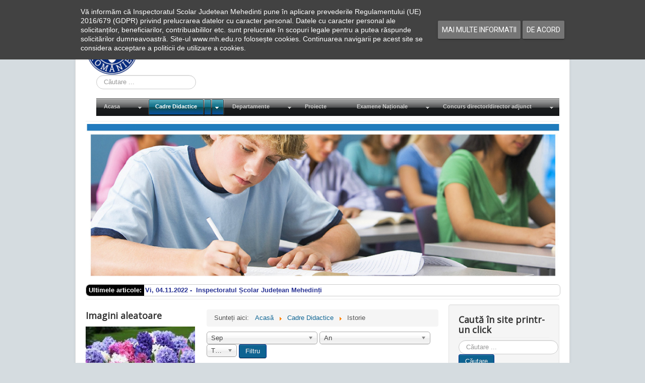

--- FILE ---
content_type: text/html; charset=utf-8
request_url: http://isj.mh.edu.ro/index.php/cadre-didactice/istorie/2014?view=archive&month=9
body_size: 16967
content:
<!DOCTYPE html>
<html  lang="ro-ro" dir="ltr" xmlns:fb="http://ogp.me/ns/fb#">
<head>
	<meta name="viewport" content="width=device-width, initial-scale=1.0" />
	<meta charset="utf-8" />
	<base href="http://isj.mh.edu.ro/index.php/cadre-didactice/istorie/2014" />
	<meta name="keywords" content="Inspectoratul Scolar Judetean Mehedinti, carte, cărți, Inspectoratul, Școlar, Județean, Mehedinți, studiu, studii, situația, cadre, didactice, cadre didactice, matematica, matematică, romana, română, mate, olimpiada, olimpiadă, elevi, elevii, proiecte, cărțile, organigrama, organigramă, sezizare, termen, învățătură, lecție, lectie, invatatura, ai, parte, ai carte ai parte, carte, prof, profesori, profesor, bun, rau, rău, didactic, auxiliar, muncitor, cadru, departament, departamente, geografie, istorie, descentralizare, dezvoltare, resurse, umane, management, institutional, instituțional, isj, ISJ, I.S.J., i.s.j., mehedinti, mehedinți, site, oficial, web, informatică, informatica, informatizare, licente, licenta, licențe, licență, responsabilitate, familie, familia, familii, euro, 200, euro 200, bursa, liceu, licee, bursa de liceu, bani de liceu, bursă de liceu, echivalare, colocvii, universitar, preuniversitar, pre, post, postuniversitar, prezentare isj mehedinti, limbi, moderne, minoritati, minorități, educatie, educație, timpurie, fizica, fizică, sport, primar, gimnazial, sc_balacita@yahoo.com, scoalabicles@yahoo.com, obirsiaclosani@yahoo.com, scoalabalta_mh@yahoo.com, sc_brosteni_mh@yahoo.ro, sc.burilamare@gmail.com, sc.breznitamotru@yahoo.ro, scgimnaziala.breznitaocol@yahoo.ro, scgimciresu@yahoo.com, scoalacorcova@yahoo.com, scbutoiesti@yahoo.com, scoalaseverinesti@yahoo.com, scoala.dumbrava@yahoo.com, florestiscoala@yahoo.com, jirovscoala@yahoo.com, scorlatel@yahoo.com, scoala_bilvanesti@yahoo.com, isj@isj.mh.edu.ro, i_st_paulian@yahoo.com, cttauto@yahoo.com, scoala5severin@yahoo.com, petresergescu@yahoo.com, scoalatreiseverin@yahoo.ro, scoaladimitriegrecescu@yahoo.com, scoalacerneti@yahoo.com, scoalagimnazialasimian@yahoo.com, scoala_cn@yahoo.com, scoala7teodorcostescu@yahoo.com, eibenthal2007@yahoo.com, scoala_pristol@yahoo.com, scoalaprunisor@yahoo.com, scpunghina@yahoo.com, scrogova@yahoo.com, scoala_salcia_mh@yahoo.com, scoalastingaceaua@yahoo.com, liceul.sisesti@yahoo.com, scoala.sovarna@yahoo.com, tamnascoala@yahoo.com, scoalavanatorimh@yahoo.com, sc_branistea2008@yahoo.com, scvinjulet@yahoo.com, scoala.vladaia@yahoo.com, scoalavoloiac@yahoo.com, scoala2alicevoinescu@yahoo.com, scoalagimgreci@yahoo.com, scoala.vrata@gmail.com, scoala.gruia@yahoo.com, scoala.grozesti@yahoo.ro, scoala.husnicioara@gmail.com, scoala_hinova@yahoo.ro, scoalagimnaziala_ilovat@yahoo.com, scoala_eselnita@yahoo.com, sc_isverna@yahoo.com, scilovita@yahoo.com, scoala_jiana@yahoo.com, scizvorubarzii@yahoo.com, sc_malovat@yahoo.com, scoalalivezilemh@yahoo.com, scoalapatulele@yahoo.com, oprisorscoala@yahoo.ro, gsahalanga@yahoo.com, licvladimirescu@yahoo.com, colegiuldecebal@yahoo.com, ldltudor@yahoo.com, ccdmehedinti@gmail.com, pcdrobetaturnuseverin@gmail.com, gradinitaunuorsova@yahoo.com, gradinitapp21@yahoo.com, gradinita20.drobeta@yahoo.com, gradinita7severin@yahoo.com, gradinitanr3dts@yahoo.ro, gradinitadoidrobeta@yahoo.com, col_ped_stodobleja@yahoo.com, col_costescu@yahoo.com, licconstr@yahoo.com, licgomoiu@yahoo.com, liceul_cujmir@yahoo.ro, liclalescu@yahoo.com, licbasarab@yahoo.com, lictiteica@yahoo.com, licbrincoveanu@yahoo.com, scoalasvinita@yahoo.ro, colegiulnationaltraiand@yahoo.com, scgimpodeni@yahoo.com, scponoarele@yahoo.com, scdirvari@yahoo.com, scoalagarlamare@yahoo.com, scoala.bala@yahoo.com, scoaladeveselmh@yahoo.com, scoalasase@yahoo.com, generalavanju@yahoo.com, fundatiagheorghetiteica@yahoo.com, scoalaobirsiadecimp@yahoo.com, gogosu_sam@yahoo.com, petru.dumitriu@yahoo.com, cjraemehedinti@yahoo.com, grupscolardrobeta@yahoo.com, scoalapamfilseicaru@yahoo.com, scoala15mh@yahoo.com, scoala14severin@yahoo.com, colegiultehnicdierna@yahoo.com, scoala.nr11@yahoo.com, sc_strehaia@yahoo.fr, constantinpufan@yahoo.com, gradinita.nr29@yahoo.com, css_dts@yahoo.com, gradinitapp19severin@gmail.com, gradinita22severin@yahoo.com, scoala_sanitara_mh@yahoo.com, inspector, inspectori, isjmehedinti.ro, isjmehedinti, isj.mh.edu.ro, mh.edu,ro, inspectoratul scolar judetean mehedinti, pintea mirela enea, pintea, enea, mirela, simona tatomir, simona, tatomir, alin, dan, mihaela, jeni, romica, jurist, melania, dana, delia," />
	<meta name="description" content="Inspectoratul Școlar Județean Mehedinți" />
	<meta name="generator" content="Joomla! - Open Source Content Management" />
	<title>Istorie - Inspectoratul Școlar Județean Mehedinți</title>
	<link href="/templates/protostar/favicon.ico" rel="shortcut icon" type="image/vnd.microsoft.icon" />
	<link href="http://isj.mh.edu.ro/index.php/component/search/?month=9&amp;Itemid=145&amp;id=2014&amp;format=opensearch" rel="search" title="Căutare Inspectoratul Școlar Județean Mehedinți" type="application/opensearchdescription+xml" />
	<link href="/plugins/content/pdf_embed/assets/css/style.css" rel="stylesheet" />
	<link href="/media/jui/css/chosen.css?d367d4cc8c74e8168df580f117b0fb94" rel="stylesheet" />
	<link href="/templates/protostar/css/template.css?d367d4cc8c74e8168df580f117b0fb94" rel="stylesheet" />
	<link href="https://fonts.googleapis.com/css?family=Open+Sans" rel="stylesheet" />
	<link href="/media/com_dpcalendar/css/tippy/tippy.min.css" rel="stylesheet" />
	<link href="/media/com_dpcalendar/css/fullcalendar/fullcalendar.min.css" rel="stylesheet" />
	<link href="/media/com_dpcalendar/css/tingle/tingle.min.css" rel="stylesheet" />
	<link href="/media/mod_dpcalendar_mini/css/default.min.css" rel="stylesheet" />
	<link href="/modules/mod_djmegamenu/themes/classic/css/djmegamenu.css?4.3.7.free" rel="stylesheet" />
	<link href="https://cdnjs.cloudflare.com/ajax/libs/animate.css/4.1.1/animate.compat.min.css" rel="stylesheet" />
	<link href="https://cdnjs.cloudflare.com/ajax/libs/font-awesome/4.7.0/css/font-awesome.min.css" rel="stylesheet" />
	<link href="/plugins/system/addcookielaw/assets/css/default.css" rel="stylesheet" />
	<link href="/plugins/system/addcookielaw/assets/css/base.css" rel="stylesheet" />
	<link href="/plugins/system/djaccessibility/module/assets/css/accessibility.css?1.11" rel="stylesheet" />
	<link href="https://fonts.googleapis.com/css2?family=Roboto:wght@400;700&display=swap" rel="stylesheet" />
	<style>
.fb_iframe_widget {max-width: none;} .fb_iframe_widget_lift  {max-width: none;} @media print { .css_buttons0,.css_buttons1,.css_fb_like,.css_fb_share,.css_fb_send,css_fb_photo,.css_twitter,.css_google,.css_google_share,.css_linkedin,.css_pinterest,.css_fb_comments,.css_fb_comments_count { display:none }}
	h1, h2, h3, h4, h5, h6, .site-title {
		font-family: 'Open Sans', sans-serif;
	}
	body.site {
		border-top: 3px solid #0e6391;
		background-color: #d5dce0;
	}
	a {
		color: #0e6391;
	}
	.nav-list > .active > a,
	.nav-list > .active > a:hover,
	.dropdown-menu li > a:hover,
	.dropdown-menu .active > a,
	.dropdown-menu .active > a:hover,
	.nav-pills > .active > a,
	.nav-pills > .active > a:hover,
	.btn-primary {
		background: #0e6391;
	}.dj-hideitem { display: none !important; }
div.mod_search118 input[type="search"]{ width:auto; }
		.trendysn.mod101{
			width:100%;
			background:transparent;
			vertical-align: middle;
			
			border: 1px solid #ccc;
			border-radius: 7px;
			overflow: auto;
		}
		
		.trendysn.mod101 .trendytitle {
			float: left;
			margin-right: 2px;
			padding-left: 5px;
			padding-right: 5px;
			border-bottom-left-radius: 7px;	border-top-left-radius: 7px;
			padding-top: 2px;
			padding-bottom: 2px;
			background: #000000;
			color: #ffffff;
			font-weight: bold;
		}
		
		.trendysn.mod101 #fscroller{
			padding-top: 2px;
			padding-bottom: 2px;
			font-weight: bold;
		}
		
		.trendysnmod101 .thetext a{text-decoration:none;}
		
	div.mod_search87 input[type="search"]{ width:auto; }.djacc { font-family: Roboto, sans-serif; }.djacc--sticky.djacc-popup { margin: 20px 20px; }
	</style>
	<script type="application/json" class="joomla-script-options new">{"csrf.token":"cb095de0885931ef778de27131618a85","system.paths":{"root":"","base":""},"joomla.jtext":{"COM_DPCALENDAR_VIEW_CALENDAR_ALL_DAY":"Toata ziua","COM_DPCALENDAR_VIEW_CALENDAR_TOOLBAR_TODAY":"Azi","COM_DPCALENDAR_VIEW_CALENDAR_VIEW_MONTH":"Luna","COM_DPCALENDAR_VIEW_CALENDAR_VIEW_WEEK":"Saptamana","COM_DPCALENDAR_VIEW_CALENDAR_VIEW_DAY":"Zi","COM_DPCALENDAR_VIEW_CALENDAR_VIEW_LIST":"Lista","COM_DPCALENDAR_VIEW_CALENDAR_VIEW_TEXTS_UNTIL":"Pana la","COM_DPCALENDAR_VIEW_CALENDAR_VIEW_TEXTS_PAST":"Evenimente trecute","COM_DPCALENDAR_VIEW_CALENDAR_VIEW_TEXTS_TODAY":"Azi","COM_DPCALENDAR_VIEW_CALENDAR_VIEW_TEXTS_TOMORROW":"Maine","COM_DPCALENDAR_VIEW_CALENDAR_VIEW_TEXTS_THIS_WEEK":"Saptamana aceasta","COM_DPCALENDAR_VIEW_CALENDAR_VIEW_TEXTS_NEXT_WEEK":"Saptamana viitoare","COM_DPCALENDAR_VIEW_CALENDAR_VIEW_TEXTS_THIS_MONTH":"Luna aceasta","COM_DPCALENDAR_VIEW_CALENDAR_VIEW_TEXTS_NEXT_MONTH":"Luna viitoare","COM_DPCALENDAR_VIEW_CALENDAR_VIEW_TEXTS_FUTURE":"Evenimente viitoare","COM_DPCALENDAR_VIEW_CALENDAR_VIEW_TEXTS_WEEK":"W","COM_DPCALENDAR_VIEW_CALENDAR_VIEW_TEXTS_MORE":"mai multe","COM_DPCALENDAR_VIEW_CALENDAR_SHOW_DATEPICKER":"Sari la","COM_DPCALENDAR_VIEW_CALENDAR_TOOLBAR_PRINT":"Imprima","JCANCEL":"Renun\u021bare","JLIB_HTML_BEHAVIOR_CLOSE":"\u00cenchidere"},"DPCalendar.module.mini.104.options":{"eventSources":["\/index.php\/component\/dpcalendar\/events?limit=0&format=raw&compact=2&ids=131&openview=agendaDay&module-id=104&Itemid=101"],"defaultView":"month","weekNumbers":false,"weekends":true,"fixedWeekCount":true,"eventColor":"#135CAE","firstDay":"1","firstHour":6,"nextDayThreshold":"00:00:00","weekNumbersWithinDays":false,"weekNumberCalculation":"ISO","displayEventEnd":true,"navLinks":true,"maxTime":"24:00:00","minTime":"0:00:00","nowIndicator":true,"displayEventTime":false,"eventLimit":2,"height":"auto","slotEventOverlap":true,"slotMinutes":30,"slotLabelFormat":"h:mm a","header":{"left":"prev,next","center":"title","right":"month,agendaWeek,agendaDay,list"},"views":{"month":{"titleFormat":"MMM YYYY","timeFormat":"h:mm a","columnHeaderFormat":"ddd","groupByDateAndResource":false},"agendaWeek":{"titleFormat":"MMM D YYYY","timeFormat":"h:mm a","columnHeaderFormat":"ddd M\/D","groupByDateAndResource":false},"agendaDay":{"titleFormat":"MMMM D YYYY","timeFormat":"h:mm a","columnHeaderFormat":"dddd","groupByDateAndResource":false},"list":{"titleFormat":"MMM D YYYY","timeFormat":"h:mm a","columnHeaderFormat":"ddd","listDayFormat":"dddd","listDayAltFormat":"MMMM D, YYYY","duration":{"days":30},"noEventsMessage":"Nici un eveniment"}},"monthNames":["Ianuarie","Februarie","Martie","Aprilie","Mai","Iunie","Iulie","August","Septembrie","Octombrie","Noiembrie","Decembrie"],"monthNamesShort":["Ian","Feb","Mar","Apr","Mai","Iun","Iul","Aug","Sep","Oct","Noi","Dec"],"dayNames":["Duminic\u0103","Luni","Mar\u021bi","Miercuri","Joi","Vineri","S\u00e2mb\u0103t\u0103"],"dayNamesShort":["Dum","Lun","Ma","Mie","Joi","Vi","Sam"],"dayNamesMin":["Du","Lu","Ma","Mi","Jo","Vi","Sa"],"show_event_as_popup":"2","show_map":1,"event_create_form":0,"screen_size_list_view":0,"use_hash":false,"year":"2026","month":"01","date":"18"}}</script>
	<script src="/media/jui/js/jquery.min.js?d367d4cc8c74e8168df580f117b0fb94"></script>
	<script src="/media/jui/js/jquery-noconflict.js?d367d4cc8c74e8168df580f117b0fb94"></script>
	<script src="/media/jui/js/jquery-migrate.min.js?d367d4cc8c74e8168df580f117b0fb94"></script>
	<script src="/media/jui/js/chosen.jquery.min.js?d367d4cc8c74e8168df580f117b0fb94"></script>
	<script src="/media/system/js/caption.js?d367d4cc8c74e8168df580f117b0fb94"></script>
	<script src="//connect.facebook.net/en_US/sdk.js#xfbml=1&version=v2.6"></script>
	<script src="/media/jui/js/bootstrap.min.js?d367d4cc8c74e8168df580f117b0fb94"></script>
	<script src="/templates/protostar/js/template.js?d367d4cc8c74e8168df580f117b0fb94"></script>
	<!--[if lt IE 9]><script src="/media/jui/js/html5.js?d367d4cc8c74e8168df580f117b0fb94"></script><![endif]-->
	<!--[if lt IE 9]><script src="/media/system/js/html5fallback.js?d367d4cc8c74e8168df580f117b0fb94"></script><![endif]-->
	<script src="/media/system/js/core.js?d367d4cc8c74e8168df580f117b0fb94"></script>
	<script src="/media/com_dpcalendar/js/dpcalendar/dpcalendar.min.js" defer></script>
	<script src="/media/com_dpcalendar/js/popper/popper.min.js" defer></script>
	<script src="/media/com_dpcalendar/js/tippy/tippy.min.js" defer></script>
	<script src="/media/com_dpcalendar/js/md5/md5.min.js" defer></script>
	<script src="/media/com_dpcalendar/js/domurl/url.min.js" defer></script>
	<script src="/media/com_dpcalendar/js/moment/moment.min.js" defer></script>
	<script src="/media/com_dpcalendar/js/fullcalendar/fullcalendar.min.js" defer></script>
	<script src="/media/com_dpcalendar/js/dpcalendar/calendar.min.js" defer></script>
	<script src="/media/com_dpcalendar/js/tingle/tingle.min.js" defer></script>
	<script src="/modules/mod_djmegamenu/assets/js/jquery.djmegamenu.min.js?4.3.7.free" defer></script>
	<script src="/plugins/system/addcookielaw/assets/js/material.js"></script>
	<script src="/plugins/system/addcookielaw/assets/js/main.js"></script>
	<script src="/plugins/system/addcookielaw/assets/js/js.cookie.js"></script>
	<script src="/plugins/system/djaccessibility/module/assets/js/accessibility.min.js?1.11"></script>
	<script>

	jQuery(function ($) {
		initChosen();
		$("body").on("subform-row-add", initChosen);

		function initChosen(event, container)
		{
			container = container || document;
			$(container).find("select").chosen({"disable_search_threshold":10,"search_contains":true,"allow_single_deselect":true,"placeholder_text_multiple":"Type or select some options","placeholder_text_single":"Selecta\u021bi o op\u021biune","no_results_text":"Selecta\u021bi c\u00e2teva op\u021biuni"});
		}
	});
	jQuery(window).on('load',  function() {
				new JCaption('img.caption');
			});new DJAccessibility( {"cms":"joomla","yootheme":false,"position":"sticky","mobile_position":"sticky","layout":"popup","mobile_layout":"popup","align_position_popup":"top right","align_position_toolbar":"top center","align_mobile_position":"bottom right","breakpoint":"767px","direction":"top left","space":true,"version":false,"speech_pitch":"1","speech_rate":"1","speech_volume":"1","ajax_url":"?option=com_ajax&plugin=Djaccessibility&format=raw"} )
	</script>
	<link rel="stylesheet preload" href="https://cdnjs.cloudflare.com/ajax/libs/animate.css/4.1.1/animate.compat.min.css" as="style">
	<link rel="stylesheet preload" href="https://cdnjs.cloudflare.com/ajax/libs/font-awesome/4.7.0/css/font-awesome.min.css" as="style">

</head>
<body class="site com_content view-archive no-layout no-task itemid-145"><div id='fb-root'></div><section class="djacc djacc-container djacc-popup djacc--hidden djacc--dark djacc--top-right">
			<button class="djacc__openbtn djacc__openbtn--default" aria-label="Open accessibility tools" title="Open accessibility tools">
			<svg xmlns="http://www.w3.org/2000/svg" width="48" height="48" viewBox="0 0 48 48">
				<path d="M1480.443,27.01l-3.891-7.51-3.89,7.51a1,1,0,0,1-.89.54,1.073,1.073,0,0,1-.46-.11,1,1,0,0,1-.43-1.35l4.67-9V10.21l-8.81-2.34a1,1,0,1,1,.51-1.93l9.3,2.47,9.3-2.47a1,1,0,0,1,.509,1.93l-8.81,2.34V17.09l4.66,9a1,1,0,1,1-1.769.92ZM1473.583,3a3,3,0,1,1,3,3A3,3,0,0,1,1473.583,3Zm2,0a1,1,0,1,0,1-1A1,1,0,0,0,1475.583,3Z" transform="translate(-1453 10.217)" fill="#fff"/>
			</svg>
		</button>
		<div class="djacc__panel">
		<div class="djacc__header">
			<p class="djacc__title">Accessibility Tools</p>
			<button class="djacc__reset" aria-label="Reset" title="Reset">
				<svg xmlns="http://www.w3.org/2000/svg" width="18" height="18" viewBox="0 0 18 18">
					<path d="M9,18a.75.75,0,0,1,0-1.5,7.5,7.5,0,1,0,0-15A7.531,7.531,0,0,0,2.507,5.25H3.75a.75.75,0,0,1,0,1.5h-3A.75.75,0,0,1,0,6V3A.75.75,0,0,1,1.5,3V4.019A9.089,9.089,0,0,1,2.636,2.636,9,9,0,0,1,15.364,15.365,8.94,8.94,0,0,1,9,18Z" fill="#fff"/>
				</svg>
			</button>
			<button class="djacc__close" aria-label="Close accessibility tools" title="Close accessibility tools">
				<svg xmlns="http://www.w3.org/2000/svg" width="14.828" height="14.828" viewBox="0 0 14.828 14.828">
					<g transform="translate(-1842.883 -1004.883)">
						<line x2="12" y2="12" transform="translate(1844.297 1006.297)" fill="none" stroke="#fff" stroke-linecap="round" stroke-width="2"/>
						<line x1="12" y2="12" transform="translate(1844.297 1006.297)" fill="none" stroke="#fff" stroke-linecap="round" stroke-width="2"/>
					</g>
				</svg>
			</button>
		</div>
		<ul class="djacc__list">
			<li class="djacc__item djacc__item--contrast">
				<button class="djacc__btn djacc__btn--invert-colors" title="Invert colors">
					<svg xmlns="http://www.w3.org/2000/svg" width="24" height="24" viewBox="0 0 24 24">
						<g fill="none" stroke="#fff" stroke-width="2">
							<circle cx="12" cy="12" r="12" stroke="none"/>
							<circle cx="12" cy="12" r="11" fill="none"/>
						</g>
						<path d="M0,12A12,12,0,0,1,12,0V24A12,12,0,0,1,0,12Z" fill="#fff"/>
					</svg>
					<span class="djacc_btn-label">Invert colors</span>
				</button>
			</li>
			<li class="djacc__item djacc__item--contrast">
				<button class="djacc__btn djacc__btn--monochrome" title="Monochrome">
					<svg xmlns="http://www.w3.org/2000/svg" width="24" height="24" viewBox="0 0 24 24">
						<g fill="none" stroke="#fff" stroke-width="2">
							<circle cx="12" cy="12" r="12" stroke="none"/>
							<circle cx="12" cy="12" r="11" fill="none"/>
						</g>
						<line y2="21" transform="translate(12 1.5)" fill="none" stroke="#fff" stroke-linecap="round" stroke-width="2"/>
						<path d="M5.853,7.267a12.041,12.041,0,0,1,1.625-1.2l6.3,6.3v2.829Z" transform="translate(-0.778 -4.278)" fill="#fff"/>
						<path d="M3.2,6.333A12.006,12.006,0,0,1,4.314,4.622l9.464,9.464v2.829Z" transform="translate(-0.778)" fill="#fff"/>
						<path d="M1.823,10.959a11.953,11.953,0,0,1,.45-2.378l11.506,11.5v2.829Z" transform="translate(-0.778)" fill="#fff"/>
					</svg>
					<span class="djacc_btn-label">Monochrome</span>
				</button>
			</li>
			<li class="djacc__item djacc__item--contrast">
				<button class="djacc__btn djacc__btn--dark-contrast" title="Dark contrast">
					<svg xmlns="http://www.w3.org/2000/svg" width="24" height="24" viewBox="0 0 24 24">
						<path d="M12,27A12,12,0,0,1,9.638,3.232a10,10,0,0,0,14.13,14.13A12,12,0,0,1,12,27Z" transform="translate(0 -3.232)" fill="#fff"/>
					</svg>
					<span class="djacc_btn-label">Dark contrast</span>
				</button>
			</li>
			<li class="djacc__item djacc__item--contrast">
				<button class="djacc__btn djacc__btn--light-contrast" title="Light contrast">
					<svg xmlns="http://www.w3.org/2000/svg" width="24" height="24" viewBox="0 0 32 32">
						<g transform="translate(7 7)" fill="none" stroke="#fff" stroke-width="2">
							<circle cx="9" cy="9" r="9" stroke="none"/>
							<circle cx="9" cy="9" r="8" fill="none"/>
						</g>
						<rect width="2" height="5" rx="1" transform="translate(15)" fill="#fff"/>
						<rect width="2" height="5" rx="1" transform="translate(26.607 3.979) rotate(45)" fill="#fff"/>
						<rect width="2" height="5" rx="1" transform="translate(32 15) rotate(90)" fill="#fff"/>
						<rect width="2" height="5" rx="1" transform="translate(28.021 26.607) rotate(135)" fill="#fff"/>
						<rect width="2" height="5" rx="1" transform="translate(15 27)" fill="#fff"/>
						<rect width="2" height="5" rx="1" transform="translate(7.515 23.071) rotate(45)" fill="#fff"/>
						<rect width="2" height="5" rx="1" transform="translate(5 15) rotate(90)" fill="#fff"/>
						<rect width="2" height="5" rx="1" transform="translate(8.929 7.515) rotate(135)" fill="#fff"/>
					</svg>
					<span class="djacc_btn-label">Light contrast</span>
				</button>
			</li>
			
			<li class="djacc__item djacc__item--contrast">
				<button class="djacc__btn djacc__btn--low-saturation" title="Low saturation">
					<svg xmlns="http://www.w3.org/2000/svg" width="24" height="24" viewBox="0 0 24 24">
						<g fill="none" stroke="#fff" stroke-width="2">
							<circle cx="12" cy="12" r="12" stroke="none"/>
							<circle cx="12" cy="12" r="11" fill="none"/>
						</g>
						<path d="M0,12A12,12,0,0,1,6,1.6V22.394A12,12,0,0,1,0,12Z" transform="translate(0 24) rotate(-90)" fill="#fff"/>
					</svg>
					<span class="djacc_btn-label">Low saturation</span>
				</button>
			</li>
			<li class="djacc__item djacc__item--contrast">
				<button class="djacc__btn djacc__btn--high-saturation" title="High saturation">
					<svg xmlns="http://www.w3.org/2000/svg" width="24" height="24" viewBox="0 0 24 24">
						<g fill="none" stroke="#fff" stroke-width="2">
							<circle cx="12" cy="12" r="12" stroke="none"/>
							<circle cx="12" cy="12" r="11" fill="none"/>
						</g>
						<path d="M0,12A12.006,12.006,0,0,1,17,1.088V22.911A12.006,12.006,0,0,1,0,12Z" transform="translate(0 24) rotate(-90)" fill="#fff"/>
					</svg>
					<span class="djacc_btn-label">High saturation</span>
				</button>
			</li>
			<li class="djacc__item">
				<button class="djacc__btn djacc__btn--highlight-links" title="Highlight links">
					<svg xmlns="http://www.w3.org/2000/svg" width="24" height="24" viewBox="0 0 24 24">
						<rect width="24" height="24" fill="none"/>
						<path d="M3.535,21.92a5.005,5.005,0,0,1,0-7.071L6.364,12.02a1,1,0,0,1,1.415,1.413L4.95,16.263a3,3,0,0,0,4.243,4.243l2.828-2.828h0a1,1,0,1,1,1.414,1.415L10.607,21.92a5,5,0,0,1-7.072,0Zm2.829-2.828a1,1,0,0,1,0-1.415L17.678,6.364a1,1,0,1,1,1.415,1.414L7.779,19.092a1,1,0,0,1-1.415,0Zm11.314-5.657a1,1,0,0,1,0-1.413l2.829-2.829A3,3,0,1,0,16.263,4.95L13.436,7.777h0a1,1,0,0,1-1.414-1.414l2.828-2.829a5,5,0,1,1,7.071,7.071l-2.828,2.828a1,1,0,0,1-1.415,0Z" transform="translate(-0.728 -0.728)" fill="#fff"/>
					</svg>
					<span class="djacc_btn-label">Highlight links</span>
				</button>
			</li>
			<li class="djacc__item">
				<button class="djacc__btn djacc__btn--highlight-titles" title="Highlight headings">
					<svg xmlns="http://www.w3.org/2000/svg" width="24" height="24" viewBox="0 0 24 24">
						<rect width="2" height="14" rx="1" transform="translate(5 5)" fill="#fff"/>
						<rect width="2" height="14" rx="1" transform="translate(10 5)" fill="#fff"/>
						<rect width="2" height="14" rx="1" transform="translate(17 5)" fill="#fff"/>
						<rect width="2" height="7" rx="1" transform="translate(12 11) rotate(90)" fill="#fff"/>
						<rect width="2" height="5" rx="1" transform="translate(19 5) rotate(90)" fill="#fff"/>
						<g fill="none" stroke="#fff" stroke-width="2">
							<rect width="24" height="24" rx="4" stroke="none"/>
							<rect x="1" y="1" width="22" height="22" rx="3" fill="none"/>
						</g>
					</svg>
					<span class="djacc_btn-label">Highlight headings</span>
				</button>
			</li>
			<li class="djacc__item">
				<button class="djacc__btn djacc__btn--screen-reader" title="Screen reader">
					<svg xmlns="http://www.w3.org/2000/svg" width="24" height="24" viewBox="0 0 24 24">
						<g fill="none" stroke="#fff" stroke-width="2">
							<circle cx="12" cy="12" r="12" stroke="none"/>
							<circle cx="12" cy="12" r="11" fill="none"/>
						</g>
						<path d="M2907.964,170h1.91l1.369-2.584,2.951,8.363,2.5-11.585L2919,170h2.132" transform="translate(-2902.548 -158)" fill="none" stroke="#fff" stroke-linecap="round" stroke-linejoin="round" stroke-width="2"/>
					</svg>
					<span class="djacc_btn-label">Screen reader</span>
				</button>
			</li>
			<li class="djacc__item">
				<button class="djacc__btn djacc__btn--read-mode" title="Read mode" data-label="Disable Read mode">
					<svg xmlns="http://www.w3.org/2000/svg" width="24" height="24" viewBox="0 0 24 24">
						<g fill="none" stroke="#fff" stroke-width="2">
							<rect width="24" height="24" rx="4" stroke="none"/>
							<rect x="1" y="1" width="22" height="22" rx="3" fill="none"/>
						</g>
						<rect width="14" height="2" rx="1" transform="translate(5 7)" fill="#fff"/>
						<rect width="14" height="2" rx="1" transform="translate(5 11)" fill="#fff"/>
						<rect width="7" height="2" rx="1" transform="translate(5 15)" fill="#fff"/>
					</svg>
					<span class="djacc_btn-label">Read mode</span>
				</button>
			</li>
			<li class="djacc__item djacc__item--full">
				<span class="djacc__arrows djacc__arrows--zoom">
					<span class="djacc__label">Content scaling</span>
					<span class="djacc__bar"></span>
					<span class="djacc__size">100<span class="djacc__percent">%</span></span>
					<button class="djacc__dec" aria-label="Decrease content size" title="Decrease content size">
						<svg xmlns="http://www.w3.org/2000/svg" width="10" height="2" viewBox="0 0 10 2">
							<g transform="translate(1 1)">
								<line x1="8" fill="none" stroke="#fff" stroke-linecap="round" stroke-width="2"/>
							</g>
						</svg>
					</button>
					<button class="djacc__inc" aria-label="Increase content size" title="Increase content size">
						<svg xmlns="http://www.w3.org/2000/svg" width="10" height="10" viewBox="0 0 10 10">
							<g transform="translate(1 1)">
								<line y2="8" transform="translate(4)" fill="none" stroke="#fff" stroke-linecap="round" stroke-width="2"/>
								<line x1="8" transform="translate(0 4)" fill="none" stroke="#fff" stroke-linecap="round" stroke-width="2"/>
							</g>
						</svg>
					</button>
				</span>
			</li>
			<li class="djacc__item djacc__item--full">
				<span class="djacc__arrows djacc__arrows--font-size">
					<span class="djacc__label">Font size</span>
					<span class="djacc__bar"></span>
					<span class="djacc__size">100<span class="djacc__percent">%</span></span>
					<button class="djacc__dec" aria-label="Decrease font size" title="Decrease font size">
						<svg xmlns="http://www.w3.org/2000/svg" width="10" height="2" viewBox="0 0 10 2">
							<g transform="translate(1 1)">
								<line x1="8" fill="none" stroke="#fff" stroke-linecap="round" stroke-width="2"/>
							</g>
						</svg>
					</button>
					<button class="djacc__inc" aria-label="Increase font size" title="Increase font size">
						<svg xmlns="http://www.w3.org/2000/svg" width="10" height="10" viewBox="0 0 10 10">
							<g transform="translate(1 1)">
								<line y2="8" transform="translate(4)" fill="none" stroke="#fff" stroke-linecap="round" stroke-width="2"/>
								<line x1="8" transform="translate(0 4)" fill="none" stroke="#fff" stroke-linecap="round" stroke-width="2"/>
							</g>
						</svg>
					</button>
				</span>
			</li>
			<li class="djacc__item djacc__item--full">
				<span class="djacc__arrows djacc__arrows--line-height">
					<span class="djacc__label">Line height</span>
					<span class="djacc__bar"></span>
					<span class="djacc__size">100<span class="djacc__percent">%</span></span>
					<button class="djacc__dec" aria-label="Decrease line height" title="Decrease line height">
						<svg xmlns="http://www.w3.org/2000/svg" width="10" height="2" viewBox="0 0 10 2">
							<g transform="translate(1 1)">
								<line x1="8" fill="none" stroke="#fff" stroke-linecap="round" stroke-width="2"/>
							</g>
						</svg>
					</button>
					<button class="djacc__inc" aria-label="Increase line height" title="Increase line height">
						<svg xmlns="http://www.w3.org/2000/svg" width="10" height="10" viewBox="0 0 10 10">
							<g transform="translate(1 1)">
								<line y2="8" transform="translate(4)" fill="none" stroke="#fff" stroke-linecap="round" stroke-width="2"/>
								<line x1="8" transform="translate(0 4)" fill="none" stroke="#fff" stroke-linecap="round" stroke-width="2"/>
							</g>
						</svg>
					</button>
				</span>
			</li>
			<li class="djacc__item djacc__item--full">
				<span class="djacc__arrows djacc__arrows--letter-spacing">
					<span class="djacc__label">Letter spacing</span>
					<span class="djacc__bar"></span>
					<span class="djacc__size">100<span class="djacc__percent">%</span></span>
					<button class="djacc__dec" aria-label="Decrease letter space" title="Decrease letter space">
						<svg xmlns="http://www.w3.org/2000/svg" width="10" height="2" viewBox="0 0 10 2">
							<g transform="translate(1 1)">
								<line x1="8" fill="none" stroke="#fff" stroke-linecap="round" stroke-width="2"/>
							</g>
						</svg>
					</button>
					<button class="djacc__inc" aria-label="Increase letter space" title="Increase letter space">
						<svg xmlns="http://www.w3.org/2000/svg" width="10" height="10" viewBox="0 0 10 10">
							<g transform="translate(1 1)">
								<line y2="8" transform="translate(4)" fill="none" stroke="#fff" stroke-linecap="round" stroke-width="2"/>
								<line x1="8" transform="translate(0 4)" fill="none" stroke="#fff" stroke-linecap="round" stroke-width="2"/>
							</g>
						</svg>
					</button>
				</span>
			</li>
					</ul>
				<div class="djacc__footer">
			<a href="https://dj-extensions.com" class="djacc__footer-logo" aria-label="DJ-Extensions.com logo">
				<svg xmlns="http://www.w3.org/2000/svg" viewBox="0 0 38.92 9.19"><path d="m6.84 1.2c-.12-.18-1.88-1.2-2.08-1.2s-1.96 1.02-2.08 1.2-.14 2.18 0 2.41 1.84 1.2 2.08 1.2 1.96-1 2.08-1.2.14-2.2 0-2.41zm-.69 2.02c-.42.33-.89.6-1.39.8-.5-.2-.97-.47-1.39-.8-.09-.53-.09-1.07 0-1.61.43-.32.9-.59 1.39-.8.49.21.96.48 1.39.8.09.53.09 1.07 0 1.59z" fill="#f39236"/><path d="m4.26 5.58c-.12-.18-1.88-1.2-2.08-1.2s-1.96 1.02-2.08 1.2-.14 2.17 0 2.41c.13.23 1.84 1.2 2.08 1.2s1.96-1 2.08-1.2.14-2.21 0-2.41zm-.69 2.02c-.42.33-.89.6-1.39.8-.5-.2-.97-.47-1.39-.8-.09-.53-.09-1.08 0-1.61.43-.32.9-.59 1.39-.8.49.21.96.48 1.39.8.09.53.09 1.07 0 1.59z" fill="#1dabe1"/><path d="m9.43 5.58c-.13-.18-1.88-1.2-2.09-1.2s-1.96 1.02-2.08 1.2-.13 2.18 0 2.41 1.84 1.2 2.08 1.2 1.97-1 2.09-1.2.14-2.21 0-2.41zm-.69 2.02c-.42.33-.89.61-1.39.8-.5-.2-.97-.47-1.39-.8-.09-.53-.09-1.08 0-1.61.43-.32.9-.59 1.39-.8.49.21.96.48 1.39.8.09.53.09 1.07 0 1.59z" fill="#89c059"/><path d="m12.97 6.39c-.21 0-.41-.05-.58-.17-.16-.11-.29-.27-.38-.45-.09-.2-.14-.42-.13-.65 0-.22.04-.44.13-.65.08-.18.21-.34.38-.45s.38-.17.58-.17.4.05.57.17c.16.11.28.27.35.45.08.21.12.43.12.65s-.04.44-.12.65c-.07.18-.2.34-.35.45-.17.12-.37.17-.58.17zm.07-.42c.13 0 .26-.03.37-.11.1-.08.17-.18.21-.3.05-.14.07-.29.07-.44s-.02-.3-.07-.44c-.04-.12-.11-.22-.21-.3-.11-.07-.23-.11-.36-.11-.14 0-.27.03-.38.11-.1.08-.18.18-.22.3-.05.14-.07.28-.07.43s.02.29.07.43c.04.12.12.23.22.3.11.08.24.12.37.11zm.65.35v-1.73h-.06v-1.47h.47v3.2zm.68 1.07v-.44h.12c.1 0 .2-.02.27-.09.06-.08.09-.17.09-.27v-2.67h.47v2.86c.01.17-.05.33-.16.45-.13.11-.29.17-.46.16h-.32zm.48-3.86v-.45h.47v.45zm2.17 2.86c-.22 0-.44-.05-.63-.16-.18-.1-.32-.26-.42-.44-.1-.2-.16-.43-.15-.65 0-.24.04-.47.15-.68.09-.19.23-.34.41-.45.19-.11.4-.16.62-.16s.44.05.63.17c.17.12.31.29.38.48.09.24.12.49.1.74h-.46v-.17c.01-.22-.04-.43-.16-.62-.12-.14-.29-.21-.47-.2-.2-.01-.39.07-.52.22-.13.19-.19.41-.18.64-.01.22.05.43.18.61.13.15.31.23.51.22.13 0 .26-.03.38-.1.11-.07.19-.17.25-.28l.45.15c-.09.21-.23.38-.42.5s-.41.18-.63.18zm-.86-1.14v-.36h1.71v.36zm2.09 1.07.9-1.21-.88-1.19h.55l.6.82.59-.82h.55l-.88 1.19.9 1.21h-.55l-.61-.85-.62.85zm4.07 0c-.15.03-.3.04-.44.04-.13 0-.27-.03-.39-.08-.11-.05-.2-.14-.26-.25-.05-.09-.08-.2-.08-.3s0-.22 0-.35v-2.13h.47v2.1.25c0 .06.02.12.05.18.05.09.15.15.25.16.14.01.27 0 .41-.02v.39zm-1.64-2.03v-.37h1.64v.37zm3.1 2.09c-.22 0-.44-.05-.63-.16-.18-.1-.32-.26-.42-.44-.1-.2-.16-.43-.15-.65 0-.24.04-.47.15-.68.09-.19.23-.34.41-.45.19-.11.4-.16.62-.16s.44.05.62.17.31.29.39.48c.09.24.13.49.1.74h-.47v-.17c.01-.22-.04-.43-.16-.62-.12-.14-.29-.21-.47-.2-.2-.01-.39.07-.52.22-.13.19-.19.41-.18.64-.01.22.05.43.18.61.13.15.31.23.51.22.13 0 .26-.03.38-.1.11-.07.19-.17.25-.28l.46.15c-.09.21-.23.38-.42.5s-.41.18-.63.18zm-.86-1.14v-.36h1.71v.36zm4.06 1.07v-1.18c0-.1 0-.19-.02-.29-.01-.1-.04-.19-.09-.28-.04-.08-.11-.15-.18-.21-.09-.06-.2-.08-.31-.08-.08 0-.16.01-.24.04-.07.03-.14.07-.19.13-.06.07-.11.15-.13.24-.03.12-.05.24-.05.36l-.29-.11c0-.2.04-.4.12-.58.08-.16.2-.3.35-.39.17-.1.36-.15.55-.14.14 0 .29.02.42.08.11.05.2.12.28.21.07.08.12.18.16.28s.06.2.08.3c.01.09.02.17.02.26v1.33h-.47zm-1.69 0v-2.39h.42v.69h.05v1.71h-.47zm3.66.07c-.25.01-.5-.06-.71-.19-.18-.13-.3-.32-.34-.54l.48-.07c.03.12.1.23.21.29.12.08.26.11.4.11.12 0 .24-.02.34-.09.08-.06.13-.15.12-.24 0-.05-.01-.1-.04-.15-.05-.05-.11-.09-.18-.11-.09-.03-.23-.08-.42-.13-.17-.04-.33-.1-.49-.17-.1-.05-.19-.12-.26-.21-.05-.09-.08-.19-.08-.3 0-.14.04-.27.12-.38s.2-.2.33-.25c.16-.06.32-.09.49-.09s.33.03.49.09c.14.05.26.14.35.25s.14.24.16.37l-.48.09c-.01-.11-.07-.21-.16-.27-.11-.07-.23-.11-.36-.11-.12-.01-.24.01-.34.07-.08.04-.13.13-.13.22 0 .05.02.1.05.13.06.05.12.09.19.11.1.03.24.08.43.12.17.04.33.1.48.17.1.05.19.13.25.22.05.1.08.21.08.32 0 .22-.09.43-.26.56-.21.15-.46.22-.72.2zm1.51-2.86v-.45h.47v.45zm0 2.8v-2.4h.47v2.4zm2.17.07c-.22 0-.44-.05-.62-.16s-.32-.26-.41-.45c-.1-.21-.15-.43-.14-.66 0-.23.05-.46.15-.66.09-.18.23-.34.41-.44.19-.11.4-.16.62-.16s.44.05.63.16c.18.11.32.26.41.45.1.2.15.43.14.66 0 .23-.04.46-.14.66-.09.19-.23.34-.41.45-.19.11-.4.17-.62.16zm0-.44c.2.01.39-.07.51-.23.12-.18.18-.39.17-.6.01-.21-.05-.43-.17-.6-.12-.15-.32-.24-.51-.22-.14 0-.27.03-.38.11-.1.07-.18.17-.22.29-.05.14-.08.28-.07.43-.01.22.05.43.17.6.12.15.31.24.51.23zm3.35.37v-1.18c0-.1 0-.19-.02-.29-.01-.1-.04-.19-.09-.28-.04-.08-.11-.15-.18-.21-.09-.06-.2-.08-.31-.08-.08 0-.16.01-.24.04-.07.03-.14.07-.19.13-.06.07-.11.15-.13.24-.03.12-.05.24-.05.36l-.29-.11c0-.2.04-.4.12-.58.08-.16.2-.3.35-.39.17-.1.36-.15.55-.14.14 0 .29.02.42.08.11.05.2.12.28.21.07.08.12.18.16.28s.06.2.08.3c.01.09.02.17.02.26v1.33h-.47zm-1.69 0v-2.4h.42v.69h.05v1.71zm3.66.07c-.25.01-.5-.06-.71-.19-.18-.13-.3-.32-.34-.54l.48-.07c.03.12.1.23.21.29.12.08.26.11.4.11.12 0 .24-.02.34-.09.08-.06.13-.15.12-.24 0-.05-.01-.1-.04-.15-.05-.05-.11-.09-.18-.11-.09-.03-.23-.08-.42-.13-.17-.04-.33-.1-.49-.17-.1-.05-.19-.12-.26-.21-.05-.09-.08-.19-.08-.3 0-.14.04-.27.12-.38s.2-.2.33-.25c.16-.06.32-.09.49-.09s.33.03.49.09c.14.05.26.14.35.25s.14.24.16.37l-.48.09c-.01-.11-.07-.21-.16-.27-.11-.07-.23-.11-.36-.11-.12-.01-.24.01-.34.07-.08.04-.13.13-.13.22 0 .05.02.1.05.13.06.05.12.09.19.11.1.03.24.08.43.12.17.04.33.1.48.17.1.05.19.13.25.22.05.1.08.21.08.32 0 .22-.09.43-.26.56-.21.15-.46.22-.71.2z" class="djname" /></svg>
			</a>
			<div class="djacc__footer-links">
				<a class="djacc__footer-link" href="https://dj-extensions.com/yootheme/dj-accessibility">Web Accessibility plugin</a> by DJ-Extensions.com
			</div>
		</div>
			</div>
</section><div class="addcookielaw --top" data-thumbprint="1471376520333" data-mode="informational_only">
<div class="addcookielaw__wrapper">
	<div class="addcookielaw__text">
		Vă informăm că Inspectoratul Scolar Judetean Mehedinti pune în aplicare prevederile Regulamentului (UE) 2016/679 (GDPR) privind prelucrarea datelor cu caracter personal.
Datele cu caracter personal ale solicitanților, beneficiarilor, contribuabililor etc. sunt prelucrate în scopuri legale pentru a putea răspunde solicitărilor dumneavoastră.
Site-ul www.mh.edu.ro folosește cookies. Continuarea navigarii pe acest site se considera acceptare a politicii de utilizare a cookies.	</div>
	<div class="addcookielaw__actions">
		<a href="/index.php/politica-cookie" class="addcookielaw__button --policy mdl-button mdl-js-button mdl-button--raised mdl-js-ripple-effect mdl-button--accent">
			Mai multe informatii		</a>
				<a class="addcookielaw__button --consent mdl-button mdl-js-button mdl-button--raised mdl-js-ripple-effect mdl-button--accent">
			De acord		</a>
	</div>
</div></div><div class="dj-offcanvas-wrapper"><div class="dj-offcanvas-pusher"><div class="dj-offcanvas-pusher-in">
	<!-- Body -->
	<div class="body" id="top">
		<div class="container">
			<!-- Header -->
			<header class="header" role="banner">
				<div class="header-inner clearfix">
					<a class="brand pull-left" href="/">
						<img src="http://isj.mh.edu.ro/images/fisiere/ME_albastru2.png" alt="Inspectoratul Școlar Județean Mehedinți" />											</a>
					<div class="header-search pull-right">
						<div class="search mod_search87">
	<form action="/index.php/cadre-didactice/istorie" method="post" class="form-inline" role="search">
		<label for="mod-search-searchword87" class="element-invisible">Cauta in site</label> <input name="searchword" id="mod-search-searchword87" maxlength="200"  class="inputbox search-query input-medium" type="search" size="20" placeholder="Căutare ..." />		<input type="hidden" name="task" value="search" />
		<input type="hidden" name="option" value="com_search" />
		<input type="hidden" name="Itemid" value="145" />
	</form>
</div>
<div class="dj-megamenu-wrapper" data-tmpl="protostar">
		<ul id="dj-megamenu108" class="dj-megamenu dj-megamenu-classic dj-megamenu-wcag horizontalMenu  dj-fa-1" data-options='{"wrap":null,"animIn":"fadeInUp","animOut":"zoomOut","animSpeed":"normal","openDelay":0,"closeDelay":"500","event":"mouseenter","eventClose":"mouseleave","parentOpen":0,"fixed":0,"offset":"0","theme":"classic","direction":"ltr","wcag":"1","overlay":"0"}' data-trigger="979" role="menubar" aria-label="DJ-MegaMenu">
		<li class="dj-up itemid101 first parent" role="none"><a class="dj-up_a  "  aria-haspopup="true" aria-expanded="false" href="/index.php"  role="menuitem"><span class="dj-drop" ><span class="title"><span class="name">Acasa</span></span><span class="arrow" aria-hidden="true"></span></span></a><div class="dj-subwrap  single_column subcols1" style=""><div class="dj-subwrap-in" style="width:250px;"><div class="dj-subcol" style="width:250px"><ul class="dj-submenu" role="menu" aria-label="Acasa"><li class="itemid362 first" role="none"><a href="/index.php/home/harta-isj-mehedinti"  role="menuitem"><span class="title"><span class="name">Hartă ISJ Mehedinţi</span></span></a></li><li class="itemid108 parent" role="none"><a class="dj-more "  aria-haspopup="true" aria-expanded="false" href="/index.php/home/about" target="_blank"  role="menuitem"><span class="title"><span class="name">Prezentare</span></span><span class="arrow" aria-hidden="true"></span></a><div class="dj-subwrap  single_column subcols1" style=""><div class="dj-subwrap-in" style="width:250px;"><div class="dj-subcol" style="width:250px"><ul class="dj-submenu" role="menu" aria-label="Prezentare"><li class="itemid127 first" role="none"><a href="/index.php/home/about/legislatie"  role="menuitem"><span class="title"><span class="name">Legislatie</span></span></a></li><li class="itemid128" role="none"><a href="/index.php/home/about/conducere"  role="menuitem"><span class="title"><span class="name">Conducere</span></span></a></li><li class="itemid502" role="none"><a href="/index.php/home/about/comunicatepresa"  role="menuitem"><span class="title"><span class="name">Comunicate de presa</span></span></a></li><li class="itemid129 parent" role="none"><a class="dj-more "  aria-haspopup="true" aria-expanded="false" href="/index.php/home/about/organizare"  role="menuitem"><span class="title"><span class="name">Organizare</span></span><span class="arrow" aria-hidden="true"></span></a><div class="dj-subwrap  single_column subcols1" style=""><div class="dj-subwrap-in" style="width:250px;"><div class="dj-subcol" style="width:250px"><ul class="dj-submenu" role="menu" aria-label="Organizare"><li class="itemid130 first" role="none"><a href="/index.php/home/about/organizare/regulament-de-organizare-si-functioanre"  role="menuitem"><span class="title"><span class="name">Regulament de organizare si functioanre</span></span></a></li><li class="itemid131" role="none"><a href="/index.php/home/about/organizare/organigrama"  role="menuitem"><span class="title"><span class="name">Organigrama</span></span></a></li><li class="itemid132" role="none"><a href="/index.php/home/about/organizare/cariera"  role="menuitem"><span class="title"><span class="name">Cariera</span></span></a></li></ul></div></div></div></li><li class="itemid133" role="none"><a href="/index.php/home/about/programe-si-strategii"  role="menuitem"><span class="title"><span class="name">Programe si strategii</span></span></a></li><li class="itemid134" role="none"><a href="/index.php/home/about/rapoarte-si-studii"  role="menuitem"><span class="title"><span class="name">Rapoarte si studii</span></span></a></li><li class="itemid135" role="none"><a href="/index.php/home/about/lista-informatiilor-de-interes-public"  role="menuitem"><span class="title"><span class="name">LISTA INFORMATIILOR DE INTERES PUBLIC</span></span></a></li><li class="itemid219" role="none"><a href="/index.php/home/about/declaratii-de-avere"  role="menuitem"><span class="title"><span class="name">Declaratii de avere</span></span></a></li><li class="itemid281" role="none"><a href="/index.php/home/about/p-d-i-p-a-s-unitati"  role="menuitem"><span class="title"><span class="name">P.D.I./P.A.S. unitati</span></span></a></li><li class="itemid299" role="none"><a href="/index.php/home/about/concursuri"  role="menuitem"><span class="title"><span class="name">Concursuri</span></span></a></li><li class="itemid353" role="none"><a href="/index.php/home/about/achizitii"  role="menuitem"><span class="title"><span class="name">Achizitii</span></span></a></li><li class="itemid161" role="none"><a href="/index.php/home/about/s-a-e" target="_blank"  role="menuitem"><span class="title"><span class="name">S.A.E.</span></span></a></li></ul></div></div></div></li><li class="itemid167 parent" role="none"><a class="dj-more "  aria-haspopup="true" aria-expanded="false" href="/index.php/home/contact" target="_blank"  role="menuitem"><span class="title"><span class="name">Contact</span></span><span class="arrow" aria-hidden="true"></span></a><div class="dj-subwrap  single_column subcols1" style=""><div class="dj-subwrap-in" style="width:250px;"><div class="dj-subcol" style="width:250px"><ul class="dj-submenu" role="menu" aria-label="Contact"><li class="itemid115 first" role="none"><a href="/index.php/home/contact/author-login" target="_blank"  role="menuitem"><span class="title"><span class="name">User</span></span></a></li></ul></div></div></div></li></ul></div></div></div></li><li class="dj-up itemid136 active parent" role="none"><a class="dj-up_a active "  aria-haspopup="true" aria-expanded="false" href="/index.php/cadre-didactice" target="_blank"  role="menuitem"><span class="dj-drop" ><span class="title"><span class="name">Cadre Didactice</span></span><span class="arrow" aria-hidden="true"></span></span></a><div class="dj-subwrap  single_column subcols1" style=""><div class="dj-subwrap-in" style="width:250px;"><div class="dj-subcol" style="width:250px"><ul class="dj-submenu" role="menu" aria-label="Cadre Didactice"><li class="itemid137 first" role="none"><a href="/index.php/cadre-didactice/limba-romana"  role="menuitem"><span class="title"><span class="name">Limba și literatura română</span></span></a></li><li class="itemid138" role="none"><a href="/index.php/cadre-didactice/matematica"  role="menuitem"><span class="title"><span class="name">Matematică</span></span></a></li><li class="itemid139" role="none"><a href="/index.php/cadre-didactice/biologie-fizica-chimie"  role="menuitem"><span class="title"><span class="name">Biologie, Fizică, Chimie</span></span></a></li><li class="itemid140" role="none"><a href="/index.php/cadre-didactice/educatie-fizica-si-sport"  role="menuitem"><span class="title"><span class="name">Educație fizică și sport</span></span></a></li><li class="itemid141" role="none"><a href="/index.php/cadre-didactice/discipline-tehnice"  role="menuitem"><span class="title"><span class="name">Discipline Tehnice</span></span></a></li><li class="itemid142" role="none"><a href="/index.php/cadre-didactice/geografie"  role="menuitem"><span class="title"><span class="name">Geografie</span></span></a></li><li class="itemid143" role="none"><a href="/index.php/cadre-didactice/religie"  role="menuitem"><span class="title"><span class="name">Religie</span></span></a></li><li class="itemid144" role="none"><a href="/index.php/cadre-didactice/informatica"  role="menuitem"><span class="title"><span class="name">Informatică</span></span></a></li><li class="itemid145 current active" role="none"><a class="active " href="/index.php/cadre-didactice/istorie"  role="menuitem"><span class="title"><span class="name">Istorie</span></span></a></li><li class="itemid146" role="none"><a href="/index.php/cadre-didactice/minoritati-nationale"  role="menuitem"><span class="title"><span class="name">Minorități naționale</span></span></a></li><li class="itemid147" role="none"><a href="/index.php/cadre-didactice/limbi-moderne"  role="menuitem"><span class="title"><span class="name">Limbi moderne</span></span></a></li><li class="itemid148" role="none"><a href="/index.php/cadre-didactice/educatie-timpurie"  role="menuitem"><span class="title"><span class="name">Educatie Timpurie</span></span></a></li><li class="itemid149" role="none"><a href="/index.php/cadre-didactice/invatamant-primar"  role="menuitem"><span class="title"><span class="name">Învățământ primar</span></span></a></li><li class="itemid150" role="none"><a href="/index.php/cadre-didactice/gradatii-de-merit-sesiunea-2016"  role="menuitem"><span class="title"><span class="name">Gradatii de merit</span></span></a></li><li class="itemid151" role="none"><a href="/index.php/cadre-didactice/olimpiade-scolare"  role="menuitem"><span class="title"><span class="name">Olimpiade școlare</span></span></a></li><li class="itemid152" role="none"><a href="/index.php/cadre-didactice/strategia-nationala-de-actiune-comunitara"  role="menuitem"><span class="title"><span class="name">Strategia Naţională de Acţiune Comunitară</span></span></a></li><li class="itemid455" role="none"><a href="/index.php/cadre-didactice/resurse-educationale-deschise"  role="menuitem"><span class="title"><span class="name">R E D</span></span></a></li><li class="itemid456" role="none"><a href="/index.php/cadre-didactice/bune-practici-in-educatie"  role="menuitem"><span class="title"><span class="name">Bune practici în educaţie</span></span></a></li><li class="itemid548" role="none"><a href="/index.php/cadre-didactice/invatamant-special"  role="menuitem"><span class="title"><span class="name">Invatamant special</span></span></a></li></ul></div></div></div></li><li class="dj-up itemid153 parent" role="none"><a class="dj-up_a  "  aria-haspopup="true" aria-expanded="false" href="/index.php/departamente" target="_blank"  role="menuitem"><span class="dj-drop" ><span class="title"><span class="name">Departamente</span></span><span class="arrow" aria-hidden="true"></span></span></a><div class="dj-subwrap  single_column subcols1" style=""><div class="dj-subwrap-in" style="width:250px;"><div class="dj-subcol" style="width:250px"><ul class="dj-submenu" role="menu" aria-label="Departamente"><li class="itemid154 first" role="none"><a href="/index.php/departamente/management"  role="menuitem"><span class="title"><span class="name">Domeniul Management</span></span></a></li><li class="itemid496" role="none"><a href="/index.php/departamente/managementinstitutional"  role="menuitem"><span class="title"><span class="name">Management Institutional</span></span></a></li><li class="itemid497" role="none"><a href="/index.php/departamente/consiliuldeadministratie"  role="menuitem"><span class="title"><span class="name">Consiliul de Administratie</span></span></a></li><li class="itemid155" role="none"><a href="/index.php/departamente/2016-04-16-18-27-32"  role="menuitem"><span class="title"><span class="name">Managementul Resurselor Umane</span></span></a></li><li class="itemid156 parent" role="none"><a class="dj-more "  aria-haspopup="true" aria-expanded="false" href="/index.php/departamente/dezvoltarea-resurselor-umane"  role="menuitem"><span class="title"><span class="name">Dezvoltarea Resurselor Umane</span></span><span class="arrow" aria-hidden="true"></span></a><div class="dj-subwrap  single_column subcols1" style=""><div class="dj-subwrap-in" style="width:250px;"><div class="dj-subcol" style="width:250px"><ul class="dj-submenu" role="menu" aria-label="Dezvoltarea Resurselor Umane"><li class="itemid300 first" role="none"><a href="/index.php/departamente/dezvoltarea-resurselor-umane/definitivat"  role="menuitem"><span class="title"><span class="name">Definitivat</span></span></a></li></ul></div></div></div></li><li class="itemid157" role="none"><a href="/index.php/departamente/programe-privind-accesul-la-educatie"  role="menuitem"><span class="title"><span class="name">Programe privind accesul la educație</span></span></a></li><li class="itemid158" role="none"><a href="/index.php/departamente/proiecte-educationale-si-programe-europene"  role="menuitem"><span class="title"><span class="name">Proiecte educaționale și programe europene</span></span></a></li><li class="itemid159" role="none"><a href="/index.php/departamente/educatie-permanenta-si-activitati-extrascolare"  role="menuitem"><span class="title"><span class="name">Educaţie permanentă şi activităţi extraşcolare</span></span></a></li><li class="itemid178" role="none"><a href="/index.php/departamente/2016-04-18-05-16-59"  role="menuitem"><span class="title"><span class="name">Informatizare</span></span></a></li><li class="itemid200 parent" role="none"><a class="dj-more "  aria-haspopup="true" aria-expanded="false" href="/index.php/departamente/retea-scolara"  role="menuitem"><span class="title"><span class="name">Retea scolara</span></span><span class="arrow" aria-hidden="true"></span></a><div class="dj-subwrap  single_column subcols1" style=""><div class="dj-subwrap-in" style="width:250px;"><div class="dj-subcol" style="width:250px"><ul class="dj-submenu" role="menu" aria-label="Retea scolara"><li class="itemid385 first" role="none"><a href="/index.php/departamente/retea-scolara/adrese-web"  role="menuitem"><span class="title"><span class="name">Adrese web</span></span></a></li></ul></div></div></div></li></ul></div></div></div></li><li class="dj-up itemid160" role="none"><a class="dj-up_a  " href="/index.php/proiecte" target="_blank"  role="menuitem"><span ><span class="title"><span class="name">Proiecte</span></span></span></a></li><li class="dj-up itemid163 parent" role="none"><a class="dj-up_a  "  aria-haspopup="true" aria-expanded="false" href="/index.php/examene-nationale" target="_blank"  role="menuitem"><span class="dj-drop" ><span class="title"><span class="name">Examene Naționale</span></span><span class="arrow" aria-hidden="true"></span></span></a><div class="dj-subwrap  single_column subcols1" style=""><div class="dj-subwrap-in" style="width:250px;"><div class="dj-subcol" style="width:250px"><ul class="dj-submenu" role="menu" aria-label="Examene Naționale"><li class="itemid436 first" role="none"><a href="/index.php/examene-nationale/concurs-directori"  role="menuitem"><span class="title"><span class="name">Concurs directori si directori adjuncti</span></span></a></li><li class="itemid164" role="none"><a href="/index.php/examene-nationale/evaluare-nationala-pentru-clasa-a-viii-a"  role="menuitem"><span class="title"><span class="name">Evaluare Națională pentru clasa a VIII-a</span></span></a></li><li class="itemid165" role="none"><a href="/index.php/examene-nationale/bacalaureat"  role="menuitem"><span class="title"><span class="name">Bacalaureat</span></span></a></li><li class="itemid501" role="none"><a href="/index.php/examene-nationale/simulare-exam"  role="menuitem"><span class="title"><span class="name">Simulare Examene Nationale</span></span></a></li><li class="itemid166" role="none"><a href="/index.php/examene-nationale/definitivat"  role="menuitem"><span class="title"><span class="name">Definitivat</span></span></a></li><li class="itemid162" role="none"><a href="/index.php/examene-nationale/admitere-2016" target="_blank"  role="menuitem"><span class="title"><span class="name">Admitere</span></span></a></li></ul></div></div></div></li><li class="dj-up itemid499 parent" role="none"><a class="dj-up_a  "  aria-haspopup="true" aria-expanded="false" href="/index.php/concursdirectordirectoradjunct"  role="menuitem"><span class="dj-drop" ><span class="title"><span class="name">Concurs director/director adjunct </span></span><span class="arrow" aria-hidden="true"></span></span></a><div class="dj-subwrap  single_column subcols1" style=""><div class="dj-subwrap-in" style="width:250px;"><div class="dj-subcol" style="width:250px"><ul class="dj-submenu" role="menu" aria-label="Concurs director/director adjunct "><li class="itemid529 first" role="none"><a href="/index.php/concursdirectordirectoradjunct/procedura-inscriere-concurs-directori-ianuarie-2022"  role="menuitem"><span class="title"><span class="name">Procedura înscriere concurs directori ianuarie 2022</span></span></a></li></ul></div></div></div></li></ul>
	</div>
					</div>
				</div>
			</header>
							<nav class="navigation" role="navigation">
					<div class="navbar pull-left">
						<a class="btn btn-navbar collapsed" data-toggle="collapse" data-target=".nav-collapse">
							<span class="element-invisible">Comută navigarea</span>
							<span class="icon-bar"></span>
							<span class="icon-bar"></span>
							<span class="icon-bar"></span>
						</a>
					</div>
					<div class="nav-collapse">
						

<div class="custom"  >
	<p><img src="/images/headers/raindrops.jpg" alt="" /></p></div>
<div class="trendysn mod101"><span class="trendytitle">Ultimele articole: </span>
<script type="text/javascript">

/***********************************************
* Fading Scroller- � Dynamic Drive DHTML code library (www.dynamicdrive.com)
* This notice MUST stay intact for legal use
* Visit Dynamic Drive at http://www.dynamicdrive.com/ for full source code
***********************************************/

var delay = 5000; //set delay between message change (in miliseconds)
var maxsteps=70; // number of steps to take to change from start color to endcolor
var stepdelay=80; // time in miliseconds of a single step
//**Note: maxsteps*stepdelay will be total time in miliseconds of fading effect
var startcolor= new Array(69,79,230);
var endcolor=new Array(0,0,0);

var fcontent=new Array();
begintag=''; //set opening tag, such as font declarations

				fcontent[0]="<span class=\'thetext\'>Vi, 04.11.2022 - &nbsp;<a href=\'/index.php/departamente/managementinstitutional/2620-inspectoratul-scolar-judetean-mehedinti\'>Inspectoratul Școlar Județean Mehedinți</a></span>"
		
closetag='';

var fwidth='100%';
var fheight='auto'; //set scroller height i.e 150px

var fadelinks=1;  //should links inside scroller content also fade like text? 0 for no, 1 for yes.

///No need to edit below this line/////////////////


var ie4=document.all&&!document.getElementById;
var DOM2=document.getElementById;
var faderdelay=0;
var index=0;


/*Rafael Raposo edited function*/
//function to change content
function changecontent(){
  if (index>=fcontent.length)
    index=0
  if (DOM2){
    document.getElementById("fscroller").style.color="rgb("+startcolor[0]+", "+startcolor[1]+", "+startcolor[2]+")"
    document.getElementById("fscroller").innerHTML=begintag+fcontent[index]+closetag
    if (fadelinks)
      linkcolorchange(1);
    colorfade(1, 15);
  }
  else if (ie4)
    document.all.fscroller.innerHTML=begintag+fcontent[index]+closetag;
  index++
}

// colorfade() partially by Marcio Galli for Netscape Communications.  ////////////
// Modified by Dynamicdrive.com

function linkcolorchange(step){
  var obj=document.getElementById("fscroller").getElementsByTagName("A");
  if (obj.length>0){
    for (i=0;i<obj.length;i++)
      obj[i].style.color=getstepcolor(step);
  }
}

/*Rafael Raposo edited function*/
var fadecounter;
function colorfade(step) {
  if(step<=maxsteps) {	
    document.getElementById("fscroller").style.color=getstepcolor(step);
    if (fadelinks)
      linkcolorchange(step);
    step++;
    fadecounter=setTimeout("colorfade("+step+")",stepdelay);
  }else{
    clearTimeout(fadecounter);
    document.getElementById("fscroller").style.color="rgb("+endcolor[0]+", "+endcolor[1]+", "+endcolor[2]+")";
    setTimeout("changecontent()", delay);
	
  }   
}

/*Rafael Raposo's new function*/
function getstepcolor(step) {
  var diff
  var newcolor=new Array(3);
  for(var i=0;i<3;i++) {
    diff = (startcolor[i]-endcolor[i]);
    if(diff > 0) {
      newcolor[i] = startcolor[i]-(Math.round((diff/maxsteps))*step);
    } else {
      newcolor[i] = startcolor[i]+(Math.round((Math.abs(diff)/maxsteps))*step);
    }
  }
  return ("rgb(" + newcolor[0] + ", " + newcolor[1] + ", " + newcolor[2] + ")");
}

if (ie4||DOM2)
  document.write('<div id="fscroller" style="width:'+fwidth+';height:'+fheight+'"></div>');

if (window.addEventListener)
window.addEventListener("load", changecontent, false)
else if (window.attachEvent)
window.attachEvent("onload", changecontent)
else if (document.getElementById)
window.onload=changecontent

</script>
</div>
					</div>
				</nav>
						
			<div class="row-fluid">
									<!-- Begin Sidebar -->
					<div id="sidebar" class="span3">
						<div class="sidebar-nav">
									<div class="moduletable">
							<h3>Imagini aleatoare</h3>
						<div class="random-image">
	<img src="/fisiere/images//poza 8 martie2.jpg" alt="poza 8 martie2.jpg" width="217.47572815534" height="200" /></div>
		</div>
			<div class="moduletable">
							<h3>Aboneaza-te la noutati prin email</h3>
						<!-- BEGIN: Custom advanced (www.pluginaria.com) --><form style="border:1px solid #ccc;padding:3px;text-align:center;" action="https://feedburner.google.com/fb/a/mailverify" method="post" target="popupwindow" onsubmit="window.open('https://feedburner.google.com/fb/a/mailverify?uri=edu/isjmehedinti', 'popupwindow', 'scrollbars=yes,width=550,height=520');return true"><p>Introduceti adresa de e-mail:</p><p><input type="text" style="width:140px" name="email"/></p><input type="hidden" value="edu/isjmehedinti" name="uri"/><input type="hidden" name="loc" value="en_US"/><input type="submit" value="Subscribe" /><p>Livrat de <a href="https://feedburner.google.com" target="_blank">FeedBurner</a></p></form><!-- END: Custom advanced (www.pluginaria.com) -->		</div>
			<div class="moduletable">
							<h3>Link-uri utile</h3>
						<ul class="nav menu mod-list">
<li class="item-518"><a href="https://mh.edu.ro/index.php/home/about/comunicatepresa/3200-accesibilitate" >Accesibilitate</a></li><li class="item-319"><a href="http://www.edu.ro/" >MINISTER-WWW.EDU.RO</a></li><li class="item-517"><a href="https://infocons.ro/" >PROTECȚIA CONSUMATORILOR - InfoCons – protectia consumatorilor</a></li><li class="item-386"><a href="/index.php/site-uri-web-unitati" >Site-uri web unitati</a></li><li class="item-363"><a href="http://cjrae-mh.ro" >CJRAE Mehedinți</a></li><li class="item-332"><a href="http://ccdmehedinti.ro/" >C.C.D. Mehedinţi - WWW.CCDMEHEDINTI.RO</a></li></ul>
		</div>
			<div class="moduletable">
							<h3>Noutati ISJ MH</h3>
						<ul class="latestnews mod-list">
	<li itemscope itemtype="https://schema.org/Article">
		<a href="/index.php/departamente/management/3255-hotararea-c-a-nr-618-din-16-01-2026" itemprop="url">
			<span itemprop="name">
				Hotărârea C.A. nr. 618 din 16.01.2026			</span>
		</a>
	</li>
	<li itemscope itemtype="https://schema.org/Article">
		<a href="/index.php/cadre-didactice/minoritati-nationale/3254-procedura-privind-studiul-limbii-materne-rromani-2026-2027" itemprop="url">
			<span itemprop="name">
				Procedura privind studiul limbii materne rromani 2026 -2027			</span>
		</a>
	</li>
	<li itemscope itemtype="https://schema.org/Article">
		<a href="/index.php/departamente/management/3253-hotararea-c-a-nr-617-13-01-2026" itemprop="url">
			<span itemprop="name">
				Hotărârea C.A. nr. 617/13.01.2026			</span>
		</a>
	</li>
	<li itemscope itemtype="https://schema.org/Article">
		<a href="/index.php/departamente/2016-04-16-18-27-32/3252-mh-restrangere-de-activitate-2026" itemprop="url">
			<span itemprop="name">
				MH_RESTRÂNGERE DE ACTIVITATE_2026			</span>
		</a>
	</li>
	<li itemscope itemtype="https://schema.org/Article">
		<a href="/index.php/departamente/managementinstitutional/3251-procedura-operationala-detasare-directori-2025-2026" itemprop="url">
			<span itemprop="name">
				Procedura operationala detasare directori 2025-2026			</span>
		</a>
	</li>
</ul>
		</div>
			<div class="moduletable">
							<h3>Cele mai citite</h3>
						<ul class="mostread mod-list">
	<li itemscope itemtype="https://schema.org/Article">
		<a href="/index.php/cadre-didactice/istorie/78-proiecte/isj/522-posdru155742" itemprop="url">
			<span itemprop="name">
				POSDRU ID 155742			</span>
		</a>
	</li>
	<li itemscope itemtype="https://schema.org/Article">
		<a href="/index.php/cadre-didactice/istorie/84-proiecte/posdru-id-137245/453-banner-si-link-site-proiect" itemprop="url">
			<span itemprop="name">
				Banner si link site proiect			</span>
		</a>
	</li>
	<li itemscope itemtype="https://schema.org/Article">
		<a href="/index.php/cadre-didactice/istorie/84-proiecte/posdru-id-137245/400-anunt-selectie-expert-eoo" itemprop="url">
			<span itemprop="name">
				ANUNT SELECTIE EXPERT EOO			</span>
		</a>
	</li>
	<li itemscope itemtype="https://schema.org/Article">
		<a href="/index.php/cadre-didactice/istorie/84-proiecte/posdru-id-137245/518-anunt-servicii-arhivare" itemprop="url">
			<span itemprop="name">
				Anunt servicii arhivare			</span>
		</a>
	</li>
	<li itemscope itemtype="https://schema.org/Article">
		<a href="/index.php/cadre-didactice/istorie/78-proiecte/isj/523-posdru-id-156935" itemprop="url">
			<span itemprop="name">
				POSDRU ID 156935			</span>
		</a>
	</li>
</ul>
		</div>
	
						</div>
					</div>
					<!-- End Sidebar -->
								<main id="content" role="main" class="span6">
					<!-- Begin Content -->
							<div class="moduletable">
						<div aria-label="Breadcrumbs (copy)" role="navigation">
	<ul itemscope itemtype="https://schema.org/BreadcrumbList" class="breadcrumb">
					<li>
				Sunteți aici: &#160;
			</li>
		
						<li itemprop="itemListElement" itemscope itemtype="https://schema.org/ListItem">
											<a itemprop="item" href="/index.php" class="pathway"><span itemprop="name">Acasă</span></a>
					
											<span class="divider">
							<img src="/media/system/images/arrow.png" alt="" />						</span>
										<meta itemprop="position" content="1">
				</li>
							<li itemprop="itemListElement" itemscope itemtype="https://schema.org/ListItem">
											<a itemprop="item" href="/index.php/cadre-didactice" class="pathway"><span itemprop="name">Cadre Didactice</span></a>
					
											<span class="divider">
							<img src="/media/system/images/arrow.png" alt="" />						</span>
										<meta itemprop="position" content="2">
				</li>
							<li itemprop="itemListElement" itemscope itemtype="https://schema.org/ListItem" class="active">
					<span itemprop="name">
						Istorie					</span>
					<meta itemprop="position" content="3">
				</li>
				</ul>
</div>
		</div>
	
					<div id="system-message-container">
	</div>

					<div class="archive">
<form id="adminForm" action="/index.php/cadre-didactice/istorie" method="post" class="form-inline">
	<fieldset class="filters">
	<div class="filter-search">
		
		<select id="month" name="month" size="1" class="inputbox">
	<option value="">Luna</option>
	<option value="1">Ian</option>
	<option value="2">Feb</option>
	<option value="3">Mar</option>
	<option value="4">Apr</option>
	<option value="5">Mai</option>
	<option value="6">Iun</option>
	<option value="7">Iul</option>
	<option value="8">Aug</option>
	<option value="9" selected="selected">Sep</option>
	<option value="10">Oct</option>
	<option value="11">Noi</option>
	<option value="12">Dec</option>
</select>
		<select id="year" name="year" size="1" class="inputbox">
	<option value="" selected="selected">An</option>
	<option value="2007">2007</option>
	<option value="2008">2008</option>
	<option value="2013">2013</option>
	<option value="2014">2014</option>
	<option value="2015">2015</option>
	<option value="2018">2018</option>
	<option value="2020">2020</option>
</select>
		<select id="limit" name="limit" class="inputbox input-mini" size="1" onchange="this.form.submit()">
	<option value="5">5</option>
	<option value="10">10</option>
	<option value="15">15</option>
	<option value="20">20</option>
	<option value="25">25</option>
	<option value="30">30</option>
	<option value="50">50</option>
	<option value="100">100</option>
	<option value="0" selected="selected">Toate</option>
</select>

		<button type="submit" class="btn btn-primary" style="vertical-align: top;">Filtru</button>
		<input type="hidden" name="view" value="archive" />
		<input type="hidden" name="option" value="com_content" />
		<input type="hidden" name="limitstart" value="0" />
	</div>
	<br />
	</fieldset>

	
<div id="archive-items">
					<div class="row0" itemscope itemtype="https://schema.org/Article">
			<div class="page-header">
				<h2 itemprop="headline">
											<a href="/index.php/cadre-didactice/istorie/84-proiecte/posdru-id-137245/266-anunt-servicii-tiparire-materiale-de-consiliere" itemprop="url">
							Anunt servicii tiparire materiale de consiliere						</a>
									</h2>

								
							</div>
							<div class="article-info muted">
				<dl class="article-info">
				<dt class="article-info-term">
					Detalii				</dt>

													<dd>
						<div class="category-name">
																														Categorie: <a href="/index.php/cadre-didactice/istorie/84-proiecte/posdru-id-137245" itemprop="genre">POSDRU ID 137245</a>													</div>
					</dd>
				
									<dd>
						<div class="published">
							<span class="icon-calendar" aria-hidden="true"></span>
							<time datetime="2014-09-10T10:19:24+03:00" itemprop="datePublished">
								Publicat: 10 Septembrie 2014							</time>
						</div>
					</dd>
				
														
											<dd>
							<div class="hits">
								<span class="icon-eye-open"></span>
								<meta itemprop="interactionCount" content="UserPageVisits:203893" />
								Accesări: 203893							</div>
						</dd>
													</dl>
			</div>
		
									<div class="intro" itemprop="articleBody"> <p><a dir="ltr" href="/fisiere/proiecte/137245/Anunt_servicii_tiparire_materiale_de_consiliere.pdf" target="_blank">Anunt servicii tiparire materiale de consiliere</a></p> </div>
		
							</div>
	</div>
<div class="pagination">
	<p class="counter">  </p>
	</div>
</form>
</div>

					<div class="clearfix"></div>
					<div aria-label="Breadcrumbs" role="navigation">
	<ul itemscope itemtype="https://schema.org/BreadcrumbList" class="breadcrumb">
					<li>
				Sunteți aici: &#160;
			</li>
		
						<li itemprop="itemListElement" itemscope itemtype="https://schema.org/ListItem">
											<a itemprop="item" href="/index.php" class="pathway"><span itemprop="name">Acasă</span></a>
					
											<span class="divider">
							<img src="/media/system/images/arrow.png" alt="" />						</span>
										<meta itemprop="position" content="1">
				</li>
							<li itemprop="itemListElement" itemscope itemtype="https://schema.org/ListItem">
											<a itemprop="item" href="/index.php/cadre-didactice" class="pathway"><span itemprop="name">Cadre Didactice</span></a>
					
											<span class="divider">
							<img src="/media/system/images/arrow.png" alt="" />						</span>
										<meta itemprop="position" content="2">
				</li>
							<li itemprop="itemListElement" itemscope itemtype="https://schema.org/ListItem" class="active">
					<span itemprop="name">
						Istorie					</span>
					<meta itemprop="position" content="3">
				</li>
				</ul>
</div>

					<!-- End Content -->
				</main>
									<div id="aside" class="span3">
						<!-- Begin Right Sidebar -->
						<div class="well "><h3 class="page-header">Caută în site printr-un click</h3><div class="search mod_search118">
	<form action="/index.php/cadre-didactice/istorie" method="post" class="form-inline" role="search">
		<label for="mod-search-searchword118" class="element-invisible">Cauta in site</label> <input name="searchword" id="mod-search-searchword118" maxlength="200"  class="inputbox search-query input-medium" type="search" size="20" placeholder="Căutare ..." /><br /> <button class="button btn btn-primary" onclick="this.form.searchword.focus();">Căutare</button>		<input type="hidden" name="task" value="search" />
		<input type="hidden" name="option" value="com_search" />
		<input type="hidden" name="Itemid" value="145" />
	</form>
</div>
</div><div class="well "><h3 class="page-header">Facebook ISJ MH</h3><!-- BEGIN: Custom advanced (www.pluginaria.com) --><!-- Facebook Badge START --><a href="https://www.facebook.com/mh.edu.ro" title="Isj Mehedinti" style="font-family: &quot;lucida grande&quot;,tahoma,verdana,arial,sans-serif; font-size: 11px; font-variant: normal; font-style: normal; font-weight: normal; color: #3B5998; text-decoration: none;" target="_TOP">Isj Mehedinti</a><br /><a href="https://www.facebook.com/mh.edu.ro" title="Isj Mehedinti" target="_TOP"><img class="img" src="https://badge.facebook.com/badge/100014082678265.11015.1130896157.png" style="border: 0px;" alt="" /></a><br /><a href="https://www.facebook.com/badges/" title="Make your own badge!" style="font-family: &quot;lucida grande&quot;,tahoma,verdana,arial,sans-serif; font-size: 11px; font-variant: normal; font-style: normal; font-weight: normal; color: #3B5998; text-decoration: none;" target="_TOP">Create Your Badge</a><!-- Facebook Badge END --><!-- END: Custom advanced (www.pluginaria.com) --></div><div class="well "><h3 class="page-header">Calendar</h3><div class="mod-dpcalendar-mini mod-dpcalendar-mini-104">
	<div class="mod-dpcalendar-mini__loader">
		<div class="dp-loader dp-loader_hidden"></div>
	</div>
	<div class="mod-dpcalendar-mini__calendar dp-calendar"
		 data-popupwidth=""
		 data-popupheight="500"
		 data-options="DPCalendar.module.mini.104.options"></div>
</div>
</div><div class="well "><h3 class="page-header">Articole arhivate</h3>	<ul class="archive-module mod-list">
		<li>
		<a href="/index.php/cadre-didactice/istorie/2020?view=archive&amp;month=3">
			Martie, 2020		</a>
	</li>
		<li>
		<a href="/index.php/cadre-didactice/istorie/2018?view=archive&amp;month=5">
			Mai, 2018		</a>
	</li>
		<li>
		<a href="/index.php/cadre-didactice/istorie/2015?view=archive&amp;month=5">
			Mai, 2015		</a>
	</li>
		<li>
		<a href="/index.php/cadre-didactice/istorie/2015?view=archive&amp;month=4">
			Aprilie, 2015		</a>
	</li>
		<li>
		<a href="/index.php/cadre-didactice/istorie/2014?view=archive&amp;month=11">
			Noiembrie, 2014		</a>
	</li>
		<li>
		<a href="/index.php/cadre-didactice/istorie/2014?view=archive&amp;month=9">
			Septembrie, 2014		</a>
	</li>
		<li>
		<a href="/index.php/cadre-didactice/istorie/2014?view=archive&amp;month=5">
			Mai, 2014		</a>
	</li>
		<li>
		<a href="/index.php/cadre-didactice/istorie/2014?view=archive&amp;month=4">
			Aprilie, 2014		</a>
	</li>
		<li>
		<a href="/index.php/cadre-didactice/istorie/2014?view=archive&amp;month=3">
			Martie, 2014		</a>
	</li>
		<li>
		<a href="/index.php/cadre-didactice/istorie/2014?view=archive&amp;month=2">
			Februarie, 2014		</a>
	</li>
	</ul>
</div><div class="well "><h3 class="page-header">Statistici</h3><dl class="stats-module">
	<dt>Utilizatori</dt>
	<dd>5</dd>
	<dt>Articole</dt>
	<dd>2495</dd>
	<dt>Afișări articole</dt>
	<dd>35398048</dd>
</dl>
</div><div class="well "><h3 class="page-header">Etichete</h3><div class="tagspopular">
	<ul>
		<li>
		<a href="/index.php/component/tags/tag/hotararea-ca">
			hotararea CA</a>
			</li>
		<li>
		<a href="/index.php/component/tags/tag/cneme">
			cneme</a>
			</li>
		<li>
		<a href="/index.php/component/tags/tag/admitere2017">
			admitere2017</a>
			</li>
		<li>
		<a href="/index.php/component/tags/tag/invatamant-profesional">
			invatamant profesional</a>
			</li>
		<li>
		<a href="/index.php/component/tags/tag/olimpiada">
			olimpiada</a>
			</li>
		<li>
		<a href="/index.php/component/tags/tag/romana">
			romana</a>
			</li>
		<li>
		<a href="/index.php/component/tags/tag/cercuri">
			cercuri</a>
			</li>
		<li>
		<a href="/index.php/component/tags/tag/pedagogice">
			pedagogice</a>
			</li>
		</ul>
</div>
</div>
						<!-- End Right Sidebar -->
					</div>
							</div>
		</div>
	</div>
	<!-- Footer -->
	<footer class="footer" role="contentinfo">
		<div class="container">
			<hr />
			
			<p class="pull-right">
				<a href="#top" id="back-top">
					Înapoi sus				</a>
			</p>
			<p>
				&copy; 2026 Inspectoratul Școlar Județean Mehedinți			</p>
		</div>
	</footer>
	
</div></div></div></body>
</html>


--- FILE ---
content_type: application/javascript
request_url: http://isj.mh.edu.ro/media/com_dpcalendar/js/dpcalendar/calendar.min.js
body_size: 3382
content:
DPCalendar=window.DPCalendar||{},function(_,p,s,m,a){"use strict";_.addEventListener("DOMContentLoaded",function(){[].slice.call(_.querySelectorAll(".dp-calendar")).forEach(function(e){if(e.getAttribute("data-options")){var t=s.getOptions(e.getAttribute("data-options"));m.createCalendar(a(e),t)}})}),m.createCalendar=function(c,u){var n=function(e){e||(e=c.fullCalendar("getDate"));var t=c[0].querySelector('th[data-date^="'+e.format("YYYY-MM-DD")+'"]');if(t){var a=c[0].querySelector(".fc-time-area .fc-scroller");if(a){a.scrollLeft=0;var r=a.getBoundingClientRect(),n=t.getBoundingClientRect();a.scrollLeft=n.left+n.width/2-r.left-r.width/2}}};if(c[0].parentElement.parentElement.querySelector(".dp-loader").classList.add("dp-loader_hidden"),u.use_hash){for(var e=p.location.hash.replace(/&amp;/gi,"&").split("&"),t=0;t<e.length;t++)e[t].match("^#year")&&(u.year=e[t].substring(6)),e[t].match("^month")&&(u.month=e[t].substring(6)),e[t].match("^day")&&(u.date=e[t].substring(4)),e[t].match("^view")&&(u.defaultView=e[t].substring(5));p.addEventListener("hashchange",function(){for(var e=new Date,t=e.getFullYear(),a=e.getMonth()+1,r=e.getDate(),n=u.defaultView,l=p.location.hash.replace(/&amp;/gi,"&").split("&"),o=0;o<l.length;o++)l[o].match("^#year")&&(t=l[o].substring(6)),l[o].match("^month")&&(a=l[o].substring(6)-1),l[o].match("^day")&&(r=l[o].substring(4)),l[o].match("^view")&&(n=l[o].substring(5));var i=new Date(t,a,r,0,0,0),d=c.fullCalendar("getDate"),s=c.fullCalendar("getView");i.getYear()==d.year()&&i.month()==d.month()&&i.date()==d.date()||c.fullCalendar("gotoDate",i),s.name!=n&&c.fullCalendar("changeView",n)})}u.defaultDate=moment(u.year+"-"+m.pad(parseInt(u.month),2)+"-"+m.pad(u.date,2)),_.body.clientWidth<u.screen_size_list_view&&(u.defaultView="list"),u.schedulerLicenseKey="GPL-My-Project-Is-Open-Source",u.weekNumberTitle="",u.theme=!1,u.startParam="date-start",u.endParam="date-end",u.eventLimitText=s.JText._("COM_DPCALENDAR_VIEW_CALENDAR_VIEW_TEXTS_MORE"),u.allDayText=s.JText._("COM_DPCALENDAR_VIEW_CALENDAR_ALL_DAY"),u.buttonText={today:s.JText._("COM_DPCALENDAR_VIEW_CALENDAR_TOOLBAR_TODAY"),year:s.JText._("COM_DPCALENDAR_VIEW_CALENDAR_VIEW_YEAR"),month:s.JText._("COM_DPCALENDAR_VIEW_CALENDAR_VIEW_MONTH"),week:s.JText._("COM_DPCALENDAR_VIEW_CALENDAR_VIEW_WEEK"),day:s.JText._("COM_DPCALENDAR_VIEW_CALENDAR_VIEW_DAY"),list:s.JText._("COM_DPCALENDAR_VIEW_CALENDAR_VIEW_LIST")},u.listTexts={until:s.JText._("COM_DPCALENDAR_VIEW_CALENDAR_VIEW_TEXTS_UNTIL"),past:s.JText._("COM_DPCALENDAR_VIEW_CALENDAR_VIEW_TEXTS_PAST"),today:s.JText._("COM_DPCALENDAR_VIEW_CALENDAR_VIEW_TEXTS_TODAY"),tomorrow:s.JText._("COM_DPCALENDAR_VIEW_CALENDAR_VIEW_TEXTS_TOMORROW"),thisWeek:s.JText._("COM_DPCALENDAR_VIEW_CALENDAR_VIEW_TEXTS_THIS_WEEK"),nextWeek:s.JText._("COM_DPCALENDAR_VIEW_CALENDAR_VIEW_TEXTS_NEXT_WEEK"),thisMonth:s.JText._("COM_DPCALENDAR_VIEW_CALENDAR_VIEW_TEXTS_THIS_MONTH"),nextMonth:s.JText._("COM_DPCALENDAR_VIEW_CALENDAR_VIEW_TEXTS_NEXT_MONTH"),future:s.JText._("COM_DPCALENDAR_VIEW_CALENDAR_VIEW_TEXTS_FUTURE"),week:s.JText._("COM_DPCALENDAR_VIEW_CALENDAR_VIEW_TEXTS_WEEK")},u.viewRender=function(e){var t=c.fullCalendar("getDate"),a="year="+t.year()+"&month="+(t.month()+1)+"&day="+t.date()+"&view="+e.name;u.use_hash&&p.location.hash.replace(/&amp;/gi,"&")!=a&&(p.location.hash=a),n();var r=c[0].parentElement.querySelector(".dp-map");null!=r&&null!=r.dpmap&&u.show_map&&m.Map.clearMarkers(r.dpmap)},u.eventRender=function(e,t,a){var r=t.find(".fc-title");r.html(r.text());var n=t[0];if(e.view_class&&n.classList.add(e.view_class),e.description){s=(s=(s=e.description).replace("task=event.delete","task=event.delete&urlhash="+encodeURIComponent(p.location.hash))).replace("task=event.edit","task=event.edit&urlhash="+encodeURIComponent(p.location.hash));var l=_.createElement("div");l.innerHTML=s,tippy(n,{interactive:!0,delay:100,arrow:!0,html:l,flipDuration:0,performance:!0,popperOptions:{modifiers:{preventOverflow:{enabled:!1}}}})}e.fgcolor&&"list"!=a.name&&(n.style.color=e.fgcolor);var o=c[0].parentElement.querySelector(".dp-map");if(null!=o&&null!=o.dpmap&&u.show_map)for(var i=0;i<e.location.length;i++){var d=JSON.parse(JSON.stringify(e.location[i]));d.title=e.title,d.color=e.color;var s=e.description;e.url&&(s=s.replace(e.title,'<a href="'+e.url+'">'+e.title+"</a>")),d.description=s,m.Map.createMarker(o.dpmap,d)}},u.eventDataTransform=function(e){if(e.allDay){var t=moment(e.end);t.add(1,"day"),e.end=t}return e},u.eventDrop=function(a,e,r,t,n,l){if(a.resourceId)return r(),!1;m.request("index.php?option=com_dpcalendar&task=event.move",function(e){if(e.data.url&&(a.url=e.data.url),e.success)if(null!=e.messages){for(var t in e.messages)if("message"!=t)return void r()}else r();else r()},"id="+a.id+"&minutes="+e.asMinutes()+"&allDay="+!a.start.hasTime())},u.eventResize=function(a,e,r,t,n,l){m.request("index.php?option=com_dpcalendar&task=event.move",function(e){if(e.data.url&&(a.url=e.data.url),e.success)if(null!=e.messages){for(var t in e.messages)if("message"!=t)return void r()}else r();else r()},"id="+a.id+"&minutes="+e.asMinutes()+"&onlyEnd=1&allDay="+!a.start.hasTime())},u.eventClick=function(e,t,a){if(t.stopPropagation(),t.currentTarget._tippy&&t.currentTarget._tippy.hide(),2==u.show_event_as_popup)return!1;if(1==u.show_event_as_popup){var r=new Url(e.url);r.query.tmpl="component",m.modal(r,c.data("popupwidth"),c.data("popupheight"),function(e){(e.contentDocument||e.contentWindow.document).getElementById("system-message-container").children.length<1||c.fullCalendar("refetchEvents")})}else p.location=m.encode(e.url);return!1},u.dayClick=function(e,t,a,r){var n=c[0].parentElement.querySelector(".dp-quickadd .dp-form");if(n){t.stopPropagation(),"month"==a.name&&(e.hours(8),e.minutes(0));var l=n.querySelector("#jform_start_date");l.value=e.format(l.getAttribute("data-format")),l.actualDate=l.value,(l=n.querySelector("#jform_start_date_time")).value=e.format(l.getAttribute("data-format")),l.actualDate=l.value,e.add("hours",1);var o=n.querySelector("#jform_end_date");if(o.value=e.format(o.getAttribute("data-format")),o.actualDate=o.value,(o=n.querySelector("#jform_end_date_time")).value=e.format(o.getAttribute("data-format")),o.actualDate=o.value,r){var i=r.id.split("-");n.querySelector('input[name="jform[location_ids][]"]').value=[i[0]],1<i.length&&(n.querySelector('input[name="jform[rooms][]"]').value=[r.id])}1==u.event_create_form&&600<p.innerWidth?(new Popper(t.target,n.parentElement,{onCreate:function(e){e.instance.popper.querySelector("#jform_title").focus()}}),n.parentElement.style.display="block"):(n.querySelector("input[name=task]").value="",n.submit())}else 0<u.header.right.indexOf("agendaDay")&&(c.fullCalendar("gotoDate",e),c.fullCalendar("changeView","agendaDay"))},u.customButtons={},u.header.left.indexOf("datepicker")&&(u.customButtons.datepicker={text:s.JText._("COM_DPCALENDAR_VIEW_CALENDAR_SHOW_DATEPICKER"),icon:"icon-calendar",click:function(){var e=_.querySelector(".fc-datepicker-button"),t=_.getElementById(c.attr("id")+"-datepicker-input");t||((t=_.createElement("input")).setAttribute("type","hidden"),t.id=c.attr("id")+"-datepicker-input",e.appendChild(t));var r=new Pikaday({field:t,trigger:e,i18n:{months:u.monthNames,weekdays:u.dayNames,weekdaysShort:u.dayNamesShort},onSelect:function(e){var t=r.getMoment(),a="year="+t.year()+"&month="+(t.month()+1)+"&day="+t.date()+"&view="+c.fullCalendar("getView").name;u.use_hash&&p.location.hash.replace(/&amp;/gi,"&")!=a?p.location.hash=a:c.fullCalendar("gotoDate",t),n(t),this.destroy()}});r.show()}}),u.header.left.indexOf("print")&&(u.customButtons.print={text:s.JText._("COM_DPCALENDAR_VIEW_CALENDAR_TOOLBAR_PRINT"),icon:"icon-print",click:function(){var e=_.location.href.replace(/\?/,"?layout=print&tmpl=component&");e==_.location.href&&(e=_.location.href.replace(/#/,"?layout=print&tmpl=component#")),p.open(e).focus()}}),u.header.left.indexOf("add")&&u.event_create_url&&(u.customButtons.add={text:s.JText._("COM_DPCALENDAR_VIEW_CALENDAR_TOOLBAR_PRINT"),icon:"icon-add",click:function(){location.href=u.event_create_url}}),u.loading=function(e){e?c[0].parentElement.parentElement.querySelector(".dp-loader").classList.remove("dp-loader_hidden"):c[0].parentElement.parentElement.querySelector(".dp-loader").classList.add("dp-loader_hidden")},c.data("eventSources",u.eventSources);var a=md5(JSON.stringify(u.eventSources));m.isLocalStorageSupported()&&(null==localStorage.getItem(c.attr("id")+a)?localStorage.setItem(c.attr("id")+a,JSON.stringify(u.eventSources)):u.eventSources=JSON.parse(localStorage.getItem(c.attr("id")+a)));var r=[];for(t=0;t<u.eventSources.length;t++)r.push({url:u.eventSources[t],success:m.extractEvents});u.eventSources=r,moment.updateLocale("en",{months:u.dayNames,monthsShort:u.monthNamesShort,weekdays:u.dayNames,weekdaysShort:u.dayNamesShort,weekdaysMin:u.dayNamesMin}),c.fullCalendar(u),n();var l=c[0].parentElement,o=l.querySelector(".com-dpcalendar-calendar__toggle");o&&o.addEventListener("click",function(){m.slideToggle(l.querySelector(".com-dpcalendar-calendar__list"),function(e){e?(l.querySelector('[data-direction="up"]').style.display="inline",l.querySelector('[data-direction="down"]').style.display="none"):(l.querySelector('[data-direction="up"]').style.display="none",l.querySelector('[data-direction="down"]').style.display="inline")})});for(var i=c[0].parentElement.querySelectorAll(".com-dpcalendar-calendar__list .dp-input-checkbox"),d=0;d<i.length;d++){for(t=0;t<u.eventSources.length;t++)u.eventSources[t].url==i[d].value&&i[d].setAttribute("checked",!0);i[d].addEventListener("click",function(){m.updateCalendar(this,c)})}},m.updateCalendar=function(e,t){var a=md5(JSON.stringify(t.data("eventSources"))),r=m.isLocalStorageSupported()?JSON.parse(localStorage.getItem(t.attr("id")+a)):[],n={url:e.value,success:m.extractEvents};if(e.checked)t.fullCalendar("addEventSource",n),r.push(n.url);else{t.fullCalendar("removeEventSource",n);for(var l=0;l<r.length;l++)r[l]==n.url&&r.splice(l,1)}m.isLocalStorageSupported()&&localStorage.setItem(t.attr("id")+a,JSON.stringify(r))},m.extractEvents=function(e){return e.length&&null!=e[0].messages.message&&_.getElementById("system-message-container")&&s.renderMessages(e[0].messages),e.length&&null!=e[0].data?e[0].data:e}}(document,window,Joomla,DPCalendar,jQuery);